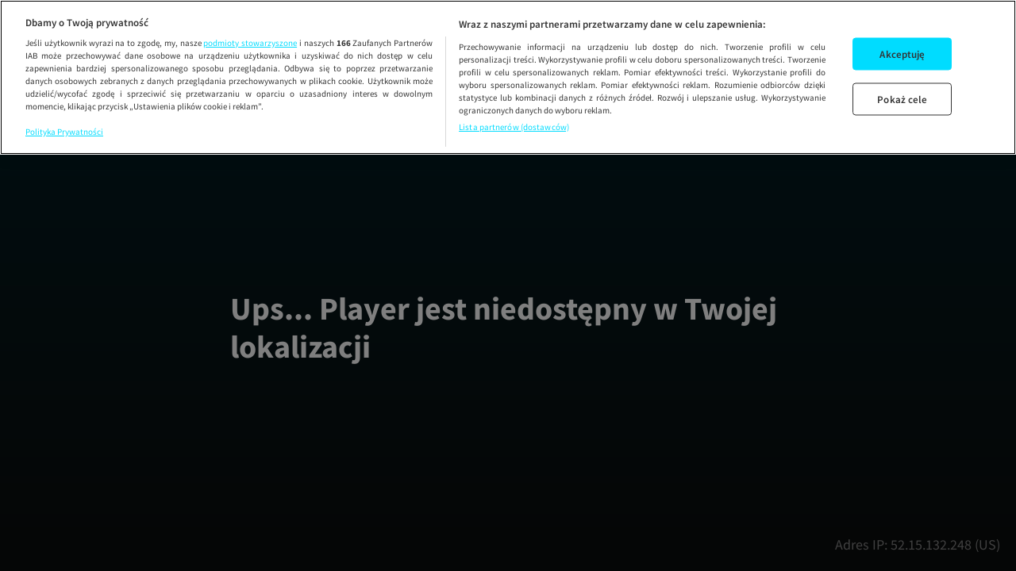

--- FILE ---
content_type: text/xml
request_url: https://sqs.eu-central-1.amazonaws.com/930473608394/adtechanalytics-poc-7ihBT4gLcN-A2kRy?Action=SendMessage&MessageBody=type=initialData,build=production,buildTime=1762262847000,etag=d0c7659bb449b144f8b77dcf4697dbfe,hostname=player.pl,inIframe=false,instanceId=wXwdgUBABgoLTWybDDmzvnMT5KNQZCzG,osName=Mac%20OS-undefined,platform=Desktop,deviceName=undefined-undefined,defaultPackage=false,sdkEnv=portal,sdkHost=https%3A%2F%2Fat-app.cdntvn.pl,sdkPackage=web-display-main,sdkVersion=3.10.0.luwa,userAgent=Mozilla%2F5.0%20(Macintosh%3B%20Intel%20Mac%20OS%20X%2010_15_7)%20AppleWebKit%2F537.36%20(KHTML%3B%20like%20Gecko)%20Chrome%2F131.0.0.0%20Safari%2F537.36%3B%20ClaudeBot%2F1.0%3B%20%2Bclaudebot%40anthropic.com),playerName=undefined,playerVersion=undefined,isDatadogCustom=false,elasticConfigVersion=1.9,sdkInstanceNumber=1
body_size: 378
content:
<?xml version="1.0"?><SendMessageResponse xmlns="http://queue.amazonaws.com/doc/2012-11-05/"><SendMessageResult><MessageId>779fd865-c569-4eb6-bef7-d813d6fcd381</MessageId><MD5OfMessageBody>02795e21740e3a568c6423d4acdcc828</MD5OfMessageBody></SendMessageResult><ResponseMetadata><RequestId>a41040b0-cc6d-591c-a7ba-2142dd9da8e2</RequestId></ResponseMetadata></SendMessageResponse>

--- FILE ---
content_type: text/xml
request_url: https://sqs.eu-central-1.amazonaws.com/930473608394/adtechanalytics-poc-7ihBT4gLcN-A2kRy?Action=SendMessage&MessageBody=logType=adBlockDetector,build=production,etag=d0c7659bb449b144f8b77dcf4697dbfe,buildTime=1762262847000,sdkVersion=3.10.0.luwa,sdkPackage=web-display-main,sdkEnv=portal,sdkHost=https%3A%2F%2Fat-app.cdntvn.pl,userAgent=Mozilla%2F5.0%20(Macintosh%3B%20Intel%20Mac%20OS%20X%2010_15_7)%20AppleWebKit%2F537.36%20(KHTML%3B%20like%20Gecko)%20Chrome%2F131.0.0.0%20Safari%2F537.36%3B%20ClaudeBot%2F1.0%3B%20%2Bclaudebot%40anthropic.com),defaultPackage=false,isDatadogCustom=false,sdkInstanceNumber=1,instanceId=wXwdgUBABgoLTWybDDmzvnMT5KNQZCzG,inIframe=false,hostname=player.pl,adblockState=detected,platform=Desktop,osName=Mac%20OS-undefined,deviceName=undefined-undefined,potentialAdBlock=%5Bobject%20Object%5D,adblockDetectionState=detected,data=undefined
body_size: 378
content:
<?xml version="1.0"?><SendMessageResponse xmlns="http://queue.amazonaws.com/doc/2012-11-05/"><SendMessageResult><MessageId>7f6d9390-5be5-4b87-aa93-f8f7d3fd938c</MessageId><MD5OfMessageBody>9791d892e0c55153b6fed4ec7d0920a8</MD5OfMessageBody></SendMessageResult><ResponseMetadata><RequestId>374502d2-e42e-50b8-af34-6320f5de650f</RequestId></ResponseMetadata></SendMessageResponse>